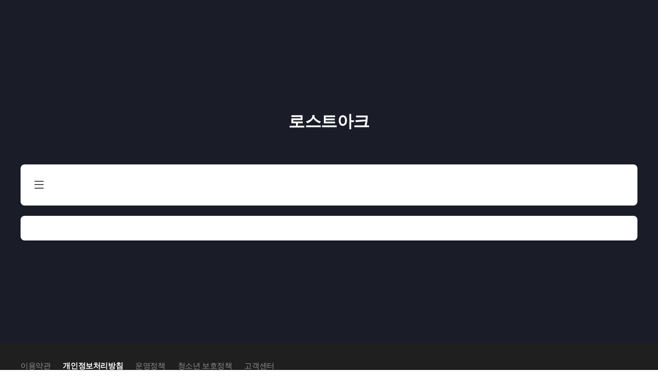

--- FILE ---
content_type: application/javascript
request_url: https://page.onstove.com/storee-cp/seed-config/run-type/config.js?v=1
body_size: 1125
content:
$SEED.CORE_RUNTYPE_CONFIG = {
    'RUN_TYPE': 'live',
    'API_URL': 'https://api.onstove.com',
    'MAINTENANCE_API_URL': 'https://maintenance.onstove.com',
    'UNITY_MAINTENANCE_API_URL': 'https://maintenance.onstove.com',
    'AC_API_URL': 'https://ac.onstove.com',
    'MEMBER_URL': 'https://member.onstove.com',
    'AUTH_URL': 'https://auth.onstove.com',
    'BILL_URL': 'https://bill.onstove.com',
    'PLAYSTOVE_URL': 'https://apis.playstove.com',
    'SENSE_URL': 'https://sense.onstove.com',
    'TERMS_URL': 'https://clause.onstove.com',
    'STATIC_URL': '//static-new.onstove.com',
    'PAGE_URL': '//page.onstove.com',
    'POLICY_URL': 'https://policy.onstove.com',
    'COOKIE_DOMAIN': '.onstove.com',
    'IMAGE_RESIZE_URL': '//image.onstove.com',
    'CLOUD_FRONT_URL': [
        'd2h5doj4xlbun0.cloudfront.net',
        'd3kxs6kpbh59hp.cloudfront.net',
        'd2x8kymwjom7h7.cloudfront.net'
    ],
    'BILOG_URL': '//dvudc0gwzz5wc.cloudfront.net/live/stove_81plug.min.js',
    'NEW_BILOG_URL': '//dvudc0gwzz5wc.cloudfront.net/v3.1/live/svc_81plug.min.js',
    'SGUP_PROTOCOL': 'sgup',
    'SERVICE_KEY': {
        /**
         * 전체 서비스키 값 : https://wiki.smilegate.net/pages/viewpage.action?pageId=269837196#f2fcef30-40ba-49f7-98c6-da3534006028-269837197
         */
        'INDIA_FRONT': {
            'APPLICATION_NO': 119001,
            'APPLICATION_KEY': '7c22b03bcae335d37238fd2d0b2a1ab0c0704335ad744667d44382b225f3cedb',
            'APPLICATION_SECRET': '1cf3a8a8e6a3c2833b57f389a219c7b5bf471292de5ca4a8b222a30b64c649a11904be641fd613921a9393ec38765714'
        }
    },
    'AMPLITUDE': {
        'API_KEY': '6bfa2705264260f060e02493ecf882ad'
    },

    /**
     * @indie/components 에서 주입받는 config 값
     */
    ONSTOVE_URL: 'https://www.onstove.com',
    PAYMENT_URL: 'https://pay.onstove.com',
    MY_INDIE_URL: 'https://myindie.onstove.com',
    INDIE_TIMELINE_URL: 'https://timeline.onstove.com',
    INDIE_MOBILE_TIMELINE_URL: 'https://m-timeline.onstove.com',
    COMMUNITY_URL: 'https://page.onstove.com/indie/global',
    INDIE_URL: 'https://indie.onstove.com',
    CLIENT_DOWNLOAD_URL: 'https://www.onstove.com/download',
    OFFICIAL_COMMUNITY_URL: 'https://page.onstove.com/quarter',
    TOONSPOON_URL: 'https://toonspoon.service.onstove.com',
    TOONSPOON_SUB_URL: 'https://toonspoon.onstove.com',
    MOBILE_TOONSPOON_URL: '//m-toonspoon.service.onstove.com',
    PC_MEMBER_URL: 'https://member.onstove.com',
    MOBILE_MEMBER_URL: 'https://m-member.onstove.com',
    AWARDS_URL: 'https://indieawards.onstove.com',
    STATIC_CDN_URL: 'https://static-cdn.onstove.com/0.0.1',
    STOVE_HELP_URL: 'https://help.onstove.com',
    CAMPAIGN_URL: 'https://campaign.onstove.com',
    TOONSPOON_GAME_NO: 74,
    SEASTORY_URL: 'https://page.onstove.com/seavtuber/global',
    LOGIN_URL: 'https://accounts.onstove.com',
    WISE_DEMO_LIFE_URL: 'https://page.onstove.com/indieboostlab/global',
    RESIZE_DOMAIN_GROUP: '//image.onstove.com',
    RESIZE_TARGET_DOMAIN_GROUP: [
        'd2h5doj4xlbun0.cloudfront.net',
        'd3kxs6kpbh59hp.cloudfront.net',
        'd2x8kymwjom7h7.cloudfront.net',
        'd27gg2ipyzlpxo.cloudfront.net'
    ]
};
